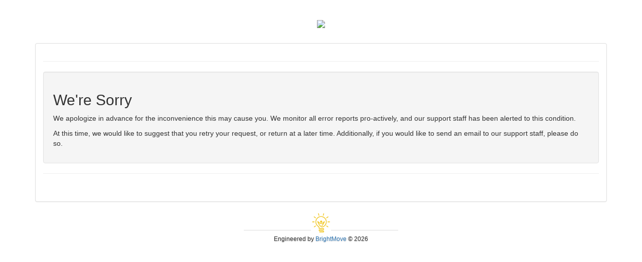

--- FILE ---
content_type: text/html;charset=utf-8
request_url: https://ejob.bz/PortalViewRequirement.do?reqGK=27489754
body_size: 4868
content:
<!DOCTYPE html>
<html lang="en">
<head>

  
  <meta name="viewport" content="width=device-width, initial-scale=1, maximum-scale=1">
  <meta http-equiv="pragma" content="no-cache"/>
  <meta http-equiv="cache-control" content="no-cache"/>
  <meta http-equiv="cache-control" content="no-store"/>
  <meta http-equiv="expires" content="0"/>
  <meta http-equiv="Content-Type" content="text/html; charset=utf-8"/>

  
  
  
  
  
  
  
  
  
  

  <meta charset="utf-8">

  

  <link href="/js-lib/font-awesome/css/font-awesome.min.css" rel="stylesheet"/>

  <!-- Bootstrap core CSS -->
  <link href="/js-lib/bootstrap/dist/css/bootstrap.css" rel="stylesheet"/>

  <!-- DataTables CSS -->
  <link href="/js-lib/datatables.net-bs4/css/dataTables.bootstrap4.min.css"
        rel="stylesheet"/>

  <!--[if IE]>
  <link type="text/css" href="/ie.css" rel="stylesheet">
  <![endif]-->

  <link type="text/css" href="/css/bmPortalV2.css" rel="stylesheet">

  <link href="/js-lib/jquery-ui-themes/themes/smoothness/jquery-ui.min.css"
        rel="stylesheet"
        type="text/css"/>

  <link rel="stylesheet" type="text/css"
        href="/js-lib/jquery-ui-timepicker-addon/dist/jquery-ui-timepicker-addon.min.css"/>

  <!-- DataTables -->
  <script src="/js-lib/jquery/dist/jquery.min.js"></script>
  <script
    src="/js-lib/bootstrap/dist/js/bootstrap.min.js"></script>
  <script
    src="/js-lib/jquery-ui-dist/jquery-ui.min.js"></script>

  <script src="/js-lib/datatables.net/js/jquery.dataTables.min.js"></script>
  <script src="/js-lib/datatables.net-bs4/js/dataTables.bootstrap4.min.js"></script>

  <script
    src="/js-lib/jquery-ui-timepicker-addon/src/jquery-ui-timepicker-addon.js"></script>
  <script
    src="/js-lib/jquery.cookie/jquery.cookie.js"></script>
  <script
    src="/js/brightmove/common.js?v=2025.7.3"></script>

  <script src="/js/brightmove/bm.js?v=2025.7.3"></script>

  <script src="/js-lib/bootstrap/js/tooltip.js"></script>
  <script src="/js-lib/bootstrap/js/popover.js"></script>

  <SCRIPT LANGUAGE="JavaScript">
    function launch(page) {
      OpenWin = this.open(page, "HelpWindow", "toolbar=no,menubar=no,location=no,scrollbars=yes,resizable=yes,width=400,height=600,left=50,top=50'");
    }
  </SCRIPT>
  <script language="javascript">
    let jobs = [];
  </script>

  
    <script>
      var reqGk = '27489754';
    </script>
  

  

  
    
    <meta property="og:title" content="Software Engineer (LS-3)" />
    <meta property="og:url" content="http://j.brt.mv/jb.do?reqGK=27489754&refresh=true" />

    

    <title>
      Software Engineer (LS-3)
      
        
          
         
        
          
             - Aurora, CO
          
        

        
      
    </title>
  


  


  
  
    
    
    
      
        <link rel="canonical" href="https://portal.brightmove.com/PortalViewRequirement.do?reqGK=27489754" />
      
      
    
  

  <base href="https://ejob.bz:443/">

</head>
<body>
<aside aria-labelledby="skipContentLink">
  <a href="#portal_skip_content" id="skipContentLink" class="skip-link">Skip To Content</a>
</aside>
<div role="main">
















<div id="portalViewRequirement" class="portalPage">


  
  
  
  <!DOCTYPE HTML PUBLIC "-//W3C//DTD HTML 4.01 Transitional//EN" "http://www.w3.org/TR/html4/loose.dtd">

  <script type="application/ld+json">{"@context":"http://schema.org/","@type":"JobPosting","title":"Software Engineer (LS-3)","description":"<p><b><u>Legato, LLC</u></b>&nbsp;recruiters (Staffing@legatocorp.com) would love to speak with you regarding the following position:&nbsp;<b>Software</b> <b>Engineer&nbsp;</b>in<b>&nbsp;Aurora, Colorado. </b></p>\n\n<p><b><u>Security Clearance Required</u></b>: TS/SCI w/ Polygraph</p>\n\n<p><b><u>What You Will Do:</u></b></p>\n\n<p>Research, develop, test, upgrade, modify and sustain software for strategic platforms. Develop and use complex, special analysis algorithms required for data processing and analysis. Work on an extremely unique team</p>\n\n<p><b><u>We are seeking:</u></b></p>\n\n<p>A Software Engineer to work on a team that is re-doing code from Java and C/C++ to Python. The ideal candidate will work on both high-side and low-side development.</p>\n\n<p>Our minimum requirements for this role:</p>\n\n<ul type=\"disc\">\n\t<li>Python, C++, Java, eVo</li>\n\t<li>Some experience with Midas 2K, MARTES, Git, Confluence, JIRA &nbsp;</li>\n\t<li>Bachelor’s degree in engineering or equivalent experience</li>\n</ul>\n\n<p><b><u>About Your New Company</u></b></p>\n\n<p>Legato, LLC is a dynamic small business headquartered in Columbia near Fort Meade, MD. Our positions include Cyber, Software, Systems, Networking, Data Science and other complex engineering capabilities. We set ourselves apart by having employees in the top of their field and who enjoy working at Legato for its attention to its employees, aggressive compensation, and benefits package and upward mobility possibilities.</p>\n\n<p><b>Legato LLC is an Equal Opportunity/Affirmative Action Employer. All qualified applicants will receive consideration for employment without regard to race, color, religion, sex, national origin, age, protected veteran status, or disability status.</b></p>\n","identifier":{"@type":"PropertyValue","name":"Legato, LLC","value":"27489754"},"datePosted":"2021-03-16","employmentType":"CONTRACTOR","hiringOrganization":{"@type":"Organization","name":"Legato, LLC","sameAs":"https://www.legatocorp.com"},"jobLocation":{"@type":"Place","address":{"@type":"PostalAddress","addressLocality":"Aurora","addressRegion":"CO","addressCountry":"US"}},"skills":"•\tPython, C++, Java, eVo\n•\tSome experience with Midas 2K, MARTES, Git, Confluence, JIRA"}</script>

  <meta name="description"
   content="Legato, LLC - Software Engineer (LS-3) - Aurora, CO"/>


  
    <meta name="keywords" content="• Python, C++, Java, eVo • Some experience with Midas 2K, MARTES, Git, Confluence, JIRA"/>
  

  

  <br><br><center><img style='padding-bottom: 30px;' src="http://www.legatocorp.com/wp-content/uploads/2016/01/Legato-Logo-Retina.jpg"></center>

<div class='container'>


  












  
  
  
  


<div id="ctDiv" style="position: absolute; visibility: hidden; z-index: 1000;"></div>



  <script type="text/javascript">
      window.location.href = "InactiveCompany.do";
    </script>


  
    
  

  
  

  <div id="portal-profile-container">
    <!-- Portal Menu and Head -->

    	<!-- Portal Menu and Head -->
	<nav class="navbar navbar-default">
      <div id="bm-portal-menu-bs" class="bm-portal-profile-bs">
		     <div class="navbar-header">
		     <button type="button" class="navbar-toggle" data-toggle="collapse"
		         data-target="#bm-navbar-collapse">
		         <span class="sr-only">Toggle navigation</span>
		         <span class="icon-bar"></span>
		         <span class="icon-bar"></span>
		         <span class="icon-bar"></span>
		      </button>
		      </div>
			      <div id="bm-navbar-collapse" class="navbar-inner collapse navbar-collapse">
			  	 	<ul class="ulbmmenu-bs nav navbar-nav navbar-right">
					    <li class="bmhome bmMenuOption"><a href="CompanyPortal.do">Portal Home</a></li> 
					    
						
						
					   		<li class="portal_create_profile bmMenuOption">
					   			<a href="PortalNewCandidate.do">Create Profile</a>
					   		</li>
					    
					   	
							<li class="last jobRSS bmMenuOption">
								<a href="JobRSS.do?companyGK=19859&portalGK=16064">
									<span alt="rss" class="rss fa fa-rss fa-rss-1x"></span>
								</a>
							</li>
						
					</ul>
				</div>
			 </div>
	</nav>
	<!-- END Portal Menu and Head -->

    

    

    <!-- Fallback Form for JS Navigation -->
    
      
        <!-- Start Hidden Search Box  -->
        <form name="PublicRequirementSearchForm" id="PublicRequirementSearchForm" method="post" action="/SearchPublicRequirements.do;jsessionid=D3A832EBC8ED8D6C93F40D6B0D09A970" onsubmit="return processForm(this);">
          <input type="hidden" name="pageSize" value="20">
          <input type="hidden" name="prevSearchTerm" value="">
          <input type="hidden" name="startRecord" value="1">
          <input type="hidden" name="prevPageSize" value="0">
          <input type="hidden" name="stateID" value="0">
          <input type="hidden" name="searchTerms" value="">
          <input type="hidden" name="location" value="">
          <input type="hidden" name="sortOrder" value="10">
          <input type="hidden" name="sortDir" value="desc">
          <input type="hidden" name="jobGroupGK" value="0">
          <input type="hidden" name="reset" value="false">
        </form>
        <!-- End Hidden Search Box  -->
      
    


</div>

<div id="portal_skip_content"></div>

  <div id="bm-portal-req-container" class="panel">

  
    
  


  


  <div class="portalsubsection bmportalrequirementdetails" id="portal_container">
    <div class="panel panel-default">
      <div class="panel-heading">
        <h2 class="panel-title">
          Software Engineer (LS-3)
        </h2>
      </div>

      <logic class="panel-body">
        <dl class="dl-horizontal">
          <dt>
            Job Title
          </dt>
          <dd>
            Software Engineer (LS-3)
          </dd>
        </dl>

        

        <dl class="dl-horizontal">
          <dt>
            Job 
            ID
          </dt>
          <dd>
            27489754
          </dd>
        </dl>

        

        
        

        
        
        

        
        
        

        
        
        
        
        
        

        

        <dl class="dl-horizontal">
          <dt>
            Location
          </dt>
          <dd>
              <span class="flex-align-center">
                 
                  
                    
                      
                        Aurora, CO
                      
                    
                  
                

                


                
                  
                

                
                  
                

                
                
                
                
              </span>
          </dd>
        </dl>

        <dl class="dl-horizontal">
          <dt>
            Other Location
          </dt>
          <dd>
            
          </dd>
        </dl>

        
        

        <dl class="dl-horizontal">
          <dt>
            Description
          </dt>
          <dd>
            
              <p><b><u>Legato, LLC</u></b>&nbsp;recruiters (Staffing@legatocorp.com) would love to speak with you regarding the following position:&nbsp;<b>Software</b> <b>Engineer&nbsp;</b>in<b>&nbsp;Aurora, Colorado. </b></p>

<p><b><u>Security Clearance Required</u></b>: TS/SCI w/ Polygraph</p>

<p><b><u>What You Will Do:</u></b></p>

<p>Research, develop, test, upgrade, modify and sustain software for strategic platforms. Develop and use complex, special analysis algorithms required for data processing and analysis. Work on an extremely unique team</p>

<p><b><u>We are seeking:</u></b></p>

<p>A Software Engineer to work on a team that is re-doing code from Java and C/C++ to Python. The ideal candidate will work on both high-side and low-side development.</p>

<p>Our minimum requirements for this role:</p>

<ul type="disc">
	<li>Python, C++, Java, eVo</li>
	<li>Some experience with Midas 2K, MARTES, Git, Confluence, JIRA &nbsp;</li>
	<li>Bachelor’s degree in engineering or equivalent experience</li>
</ul>

<p><b><u>About Your New Company</u></b></p>

<p>Legato, LLC is a dynamic small business headquartered in Columbia near Fort Meade, MD. Our positions include Cyber, Software, Systems, Networking, Data Science and other complex engineering capabilities. We set ourselves apart by having employees in the top of their field and who enjoy working at Legato for its attention to its employees, aggressive compensation, and benefits package and upward mobility possibilities.</p>

<p><b>Legato LLC is an Equal Opportunity/Affirmative Action Employer. All qualified applicants will receive consideration for employment without regard to race, color, religion, sex, national origin, age, protected veteran status, or disability status.</b></p>

            
            
          </dd>
        </dl>

        
        
        
        
        
    </div>
  </div>
  </div>
  

    
      <div class="panel panel-body panel-default">
        
          
            <div class="brow">
              <div class="panel-heading clearfix col-sm-12">
                <h3 class="panel-title">
                  Option 1: Create a New Profile
                </h3>
              </div>
            </div>
            <div class="brow">
              <div class="panel-heading clearfix col-sm-12">
                <form name="PortalApplyForm" method="post" action="/PortalApply.do;jsessionid=D3A832EBC8ED8D6C93F40D6B0D09A970">
                  <div class="btn-group">
                    <button type="submit" class="btn btn-default bmApplyBttn">
                      Create Profile and Apply to
                      Job 
                    </button>
                  </div>
                  <input type="hidden" name="reqGK" value="27489754">
                </form>
              </div>
            </div>
            <div class="bm-portal-login-top">
              <form name="LoginForm" method="post" action="/PortalLogin.do;jsessionid=D3A832EBC8ED8D6C93F40D6B0D09A970" class="bmnewapply">
                <div class="brow">
                  <div class="panel-heading clearfix">
                    <h3 class="panel-title">
                      Option 2: Login and Apply
                    </h3>

                    <div class="form-group col-sm-4 ">
                      <input type="hidden" name="reqGK" value="27489754">
                      <label for="username" class="control-label">Username</label>
                      <input type="text" name="username" size="12" value="" id="username" class="form-control">
                    </div>
                    <div class="form-group col-sm-4 ">
                      <label for="passwd" class="control-label">Password</label>
                      <input type="password" name="passwd" size="12" value="" id="passwd" class="form-control">
                    </div>
                  </div>
                </div>
                <div class="brow">
                  <div class="form-group col-sm-6 ">
                    <button type="submit" class="btn btn-default ">
                      Submit
                    </button>
                  </div>
                </div>
                
              </form>
            </div>
          

          
        


        

        
      </div>
    

  
  </div>
  <!-- / bm-req-container -->
  
</div>

  <div id="custom_content_req" class="custom_content clearfix">
    
  </div>
  <script type="text/javascript">
    function onButtonClick() {
      (function ($) {
        $('.bmApplyBttn:first').click();
      })(jQuery);
    }
  </script>



</div>



</div>

<div>
  <div class="bm-footer ht-40">
    <div>
      <span class="footer-logo">
        <img src="https://bm-static-content.s3.amazonaws.com/brightmove/brightmove-logo-sm.png"
             alt="BrightMove ATS and RPO Platform Logo"/>
      </span>
      <span class="footer-copy">
        Engineered by <a class="footer-link" href="https://www.brightmove.com?utm_source=ax&portal=16064"
                         rel="noreferrer" target="_blank">BrightMove</a> &copy; 2026
      </span>
    </div>
  </div>
</div>



<script>

  (function ($) {
    $("[data-toggle='tooltip']").tooltip();
    $("[data-toggle='popover']").popover({trigger: 'click'});
    $('body').on('click', function (e) {
      $('[data-toggle="popover"]').each(function () {
        //the 'is' for buttons that trigger popups
        //the 'has' for icons within a button that triggers a popup
        if (!$(this).is(e.target) && $(this).has(e.target).length === 0 && $('.popover').has(e.target).length === 0) {
          $(this).popover('hide');
        }
      });
    });
    $('body').on('focus', '.datetimepicker', function () {
      var $dpicker = Array('hour', 'minute');
      $dpicker['hour'] = 0;
      $dpicker['minute'] = 0;

      if (!$(this).val()) {
        $dpdate = new Date();
        $dpicker['hour'] = $dpdate.getHours();
        $dpicker['minute'] = $dpdate.getMinutes();
      }
      $(this).datetimepicker({
        dateFormat: 'm/d/yy',
        timeFormat: 'hh:mm TT',
        controlType: 'select',
        hour: $dpicker['hour'],
        minute: $dpicker['minute'],
        ampm: false,
        secondMin: 0,
        secondMax: 0
      });
    });

    $('body').on('focus', '.datepicker', function () {
      var $dpicker = Array('hour', 'minute');
      $dpicker['hour'] = 0;
      $dpicker['minute'] = 0;

      if (!$(this).val()) {
        $dpdate = new Date();
        $dpicker['hour'] = $dpdate.getHours();
        $dpicker['minute'] = $dpdate.getMinutes();
      }
      $(this).datepicker({
        dateFormat: 'm/d/yy'
      });
    });
  })(jQuery);
</script>



<!-- BrightMove Tracking Code -->
<script type="text/javascript">
  var _paq = _paq || [];
  _paq.push(['setCustomDimension', 1, '19859']);
  _paq.push(['setCustomDimension', 2, '19859']);
  _paq.push(['setCustomDimension', 3, '16064']);          
  _paq.push(['setCustomDimension', 4, '27489754']);      
  _paq.push(['trackPageView']);
  _paq.push(['enableLinkTracking']);
  (function() {
    var u="//track.brightmove.com/";
    _paq.push(['setTrackerUrl', u+'piwik.php']);
    _paq.push(['setSiteId', '3']);
    var d=document, g=d.createElement('script'), s=d.getElementsByTagName('script')[0];
    g.type='text/javascript'; g.async=true; g.defer=true; g.src=u+'js/'; s.parentNode.insertBefore(g,s);
  })();
</script>
<!-- End BrightMove Tracking Code --> 

<script type="text/javascript" src="/js/portal-session.js"></script>
</body>
</html>

